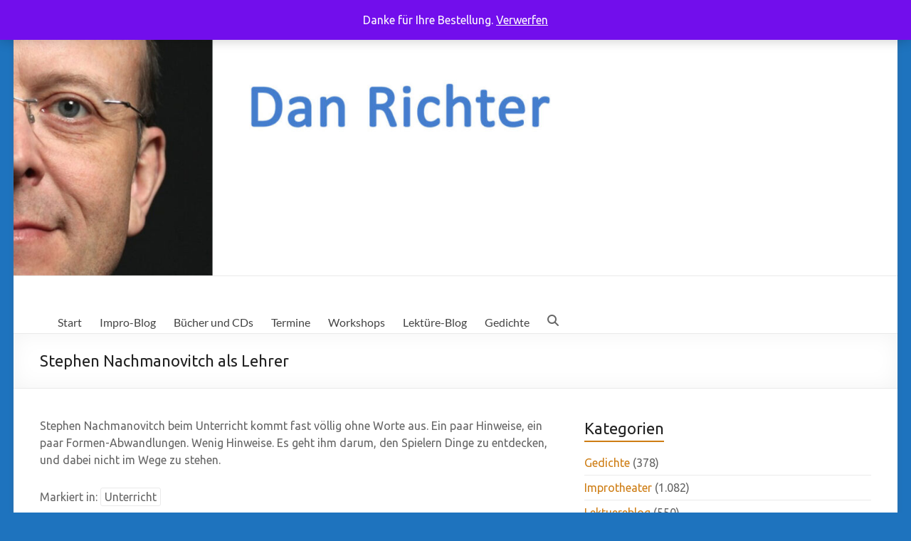

--- FILE ---
content_type: text/html; charset=UTF-8
request_url: https://www.danrichter.de/2008/03/31/stephen-nachmanovitch-als-lehrer/
body_size: 79993
content:
<!DOCTYPE html>
<!--[if IE 7]>
<html class="ie ie7" lang="de">
<![endif]-->
<!--[if IE 8]>
<html class="ie ie8" lang="de">
<![endif]-->
<!--[if !(IE 7) & !(IE 8)]><!-->
<html lang="de">
<!--<![endif]-->
<head>
	<meta charset="UTF-8" />
	<meta name="viewport" content="width=device-width, initial-scale=1">
	<link rel="profile" href="https://gmpg.org/xfn/11" />
	<meta name='robots' content='index, follow, max-image-preview:large, max-snippet:-1, max-video-preview:-1' />

	<!-- This site is optimized with the Yoast SEO plugin v26.7 - https://yoast.com/wordpress/plugins/seo/ -->
	<title>Stephen Nachmanovitch als Lehrer - Dan Richter</title>
	<link rel="canonical" href="https://www.danrichter.de/2008/03/31/stephen-nachmanovitch-als-lehrer/" />
	<meta property="og:locale" content="de_DE" />
	<meta property="og:type" content="article" />
	<meta property="og:title" content="Stephen Nachmanovitch als Lehrer - Dan Richter" />
	<meta property="og:description" content="Stephen Nachmanovitch beim Unterricht kommt fast völlig ohne Worte aus. Ein paar Hinweise, ein paar Formen-Abwandlungen. Wenig Hinweise. Es geht ihm darum, den Spielern Dinge zu entdecken, und dabei nicht im Wege zu stehen. Stephen Nachmanovitch als Lehrer" />
	<meta property="og:url" content="https://www.danrichter.de/2008/03/31/stephen-nachmanovitch-als-lehrer/" />
	<meta property="og:site_name" content="Dan Richter" />
	<meta property="article:published_time" content="2008-03-31T18:01:00+00:00" />
	<meta name="author" content="danrichter" />
	<meta name="twitter:card" content="summary_large_image" />
	<meta name="twitter:label1" content="Verfasst von" />
	<meta name="twitter:data1" content="danrichter" />
	<script type="application/ld+json" class="yoast-schema-graph">{"@context":"https://schema.org","@graph":[{"@type":"Article","@id":"https://www.danrichter.de/2008/03/31/stephen-nachmanovitch-als-lehrer/#article","isPartOf":{"@id":"https://www.danrichter.de/2008/03/31/stephen-nachmanovitch-als-lehrer/"},"author":{"name":"danrichter","@id":"https://www.danrichter.de/#/schema/person/5a2af1a0184bdc92bc75fd5e0cc74b48"},"headline":"Stephen Nachmanovitch als Lehrer","datePublished":"2008-03-31T18:01:00+00:00","mainEntityOfPage":{"@id":"https://www.danrichter.de/2008/03/31/stephen-nachmanovitch-als-lehrer/"},"wordCount":39,"commentCount":0,"keywords":["Unterricht"],"articleSection":["Improtheater"],"inLanguage":"de","potentialAction":[{"@type":"CommentAction","name":"Comment","target":["https://www.danrichter.de/2008/03/31/stephen-nachmanovitch-als-lehrer/#respond"]}]},{"@type":"WebPage","@id":"https://www.danrichter.de/2008/03/31/stephen-nachmanovitch-als-lehrer/","url":"https://www.danrichter.de/2008/03/31/stephen-nachmanovitch-als-lehrer/","name":"Stephen Nachmanovitch als Lehrer - Dan Richter","isPartOf":{"@id":"https://www.danrichter.de/#website"},"datePublished":"2008-03-31T18:01:00+00:00","author":{"@id":"https://www.danrichter.de/#/schema/person/5a2af1a0184bdc92bc75fd5e0cc74b48"},"breadcrumb":{"@id":"https://www.danrichter.de/2008/03/31/stephen-nachmanovitch-als-lehrer/#breadcrumb"},"inLanguage":"de","potentialAction":[{"@type":"ReadAction","target":["https://www.danrichter.de/2008/03/31/stephen-nachmanovitch-als-lehrer/"]}]},{"@type":"BreadcrumbList","@id":"https://www.danrichter.de/2008/03/31/stephen-nachmanovitch-als-lehrer/#breadcrumb","itemListElement":[{"@type":"ListItem","position":1,"name":"Startseite","item":"https://www.danrichter.de/"},{"@type":"ListItem","position":2,"name":"Stephen Nachmanovitch als Lehrer"}]},{"@type":"WebSite","@id":"https://www.danrichter.de/#website","url":"https://www.danrichter.de/","name":"Dan Richter","description":"","potentialAction":[{"@type":"SearchAction","target":{"@type":"EntryPoint","urlTemplate":"https://www.danrichter.de/?s={search_term_string}"},"query-input":{"@type":"PropertyValueSpecification","valueRequired":true,"valueName":"search_term_string"}}],"inLanguage":"de"},{"@type":"Person","@id":"https://www.danrichter.de/#/schema/person/5a2af1a0184bdc92bc75fd5e0cc74b48","name":"danrichter","image":{"@type":"ImageObject","inLanguage":"de","@id":"https://www.danrichter.de/#/schema/person/image/","url":"https://secure.gravatar.com/avatar/993de883a9bff5a1fc126a62fd0e8700707c3bd09b3b640ebb79a23a0c1f1d20?s=96&d=mm&r=g","contentUrl":"https://secure.gravatar.com/avatar/993de883a9bff5a1fc126a62fd0e8700707c3bd09b3b640ebb79a23a0c1f1d20?s=96&d=mm&r=g","caption":"danrichter"},"url":"https://www.danrichter.de/author/danrichter/"}]}</script>
	<!-- / Yoast SEO plugin. -->


<link rel='dns-prefetch' href='//capi-automation.s3.us-east-2.amazonaws.com' />
<link rel='dns-prefetch' href='//fonts.googleapis.com' />
<link rel="alternate" type="application/rss+xml" title="Dan Richter &raquo; Feed" href="https://www.danrichter.de/feed/" />
<link rel="alternate" type="application/rss+xml" title="Dan Richter &raquo; Kommentar-Feed" href="https://www.danrichter.de/comments/feed/" />
<link rel="alternate" type="application/rss+xml" title="Dan Richter &raquo; Stephen Nachmanovitch als Lehrer-Kommentar-Feed" href="https://www.danrichter.de/2008/03/31/stephen-nachmanovitch-als-lehrer/feed/" />
<link rel="alternate" title="oEmbed (JSON)" type="application/json+oembed" href="https://www.danrichter.de/wp-json/oembed/1.0/embed?url=https%3A%2F%2Fwww.danrichter.de%2F2008%2F03%2F31%2Fstephen-nachmanovitch-als-lehrer%2F" />
<link rel="alternate" title="oEmbed (XML)" type="text/xml+oembed" href="https://www.danrichter.de/wp-json/oembed/1.0/embed?url=https%3A%2F%2Fwww.danrichter.de%2F2008%2F03%2F31%2Fstephen-nachmanovitch-als-lehrer%2F&#038;format=xml" />
<style id='wp-img-auto-sizes-contain-inline-css' type='text/css'>
img:is([sizes=auto i],[sizes^="auto," i]){contain-intrinsic-size:3000px 1500px}
/*# sourceURL=wp-img-auto-sizes-contain-inline-css */
</style>
<style id='wp-emoji-styles-inline-css' type='text/css'>

	img.wp-smiley, img.emoji {
		display: inline !important;
		border: none !important;
		box-shadow: none !important;
		height: 1em !important;
		width: 1em !important;
		margin: 0 0.07em !important;
		vertical-align: -0.1em !important;
		background: none !important;
		padding: 0 !important;
	}
/*# sourceURL=wp-emoji-styles-inline-css */
</style>
<link rel='stylesheet' id='wp-block-library-css' href='https://www.danrichter.de/wp-includes/css/dist/block-library/style.min.css?ver=6.9' type='text/css' media='all' />
<style id='wp-block-library-theme-inline-css' type='text/css'>
.wp-block-audio :where(figcaption){color:#555;font-size:13px;text-align:center}.is-dark-theme .wp-block-audio :where(figcaption){color:#ffffffa6}.wp-block-audio{margin:0 0 1em}.wp-block-code{border:1px solid #ccc;border-radius:4px;font-family:Menlo,Consolas,monaco,monospace;padding:.8em 1em}.wp-block-embed :where(figcaption){color:#555;font-size:13px;text-align:center}.is-dark-theme .wp-block-embed :where(figcaption){color:#ffffffa6}.wp-block-embed{margin:0 0 1em}.blocks-gallery-caption{color:#555;font-size:13px;text-align:center}.is-dark-theme .blocks-gallery-caption{color:#ffffffa6}:root :where(.wp-block-image figcaption){color:#555;font-size:13px;text-align:center}.is-dark-theme :root :where(.wp-block-image figcaption){color:#ffffffa6}.wp-block-image{margin:0 0 1em}.wp-block-pullquote{border-bottom:4px solid;border-top:4px solid;color:currentColor;margin-bottom:1.75em}.wp-block-pullquote :where(cite),.wp-block-pullquote :where(footer),.wp-block-pullquote__citation{color:currentColor;font-size:.8125em;font-style:normal;text-transform:uppercase}.wp-block-quote{border-left:.25em solid;margin:0 0 1.75em;padding-left:1em}.wp-block-quote cite,.wp-block-quote footer{color:currentColor;font-size:.8125em;font-style:normal;position:relative}.wp-block-quote:where(.has-text-align-right){border-left:none;border-right:.25em solid;padding-left:0;padding-right:1em}.wp-block-quote:where(.has-text-align-center){border:none;padding-left:0}.wp-block-quote.is-large,.wp-block-quote.is-style-large,.wp-block-quote:where(.is-style-plain){border:none}.wp-block-search .wp-block-search__label{font-weight:700}.wp-block-search__button{border:1px solid #ccc;padding:.375em .625em}:where(.wp-block-group.has-background){padding:1.25em 2.375em}.wp-block-separator.has-css-opacity{opacity:.4}.wp-block-separator{border:none;border-bottom:2px solid;margin-left:auto;margin-right:auto}.wp-block-separator.has-alpha-channel-opacity{opacity:1}.wp-block-separator:not(.is-style-wide):not(.is-style-dots){width:100px}.wp-block-separator.has-background:not(.is-style-dots){border-bottom:none;height:1px}.wp-block-separator.has-background:not(.is-style-wide):not(.is-style-dots){height:2px}.wp-block-table{margin:0 0 1em}.wp-block-table td,.wp-block-table th{word-break:normal}.wp-block-table :where(figcaption){color:#555;font-size:13px;text-align:center}.is-dark-theme .wp-block-table :where(figcaption){color:#ffffffa6}.wp-block-video :where(figcaption){color:#555;font-size:13px;text-align:center}.is-dark-theme .wp-block-video :where(figcaption){color:#ffffffa6}.wp-block-video{margin:0 0 1em}:root :where(.wp-block-template-part.has-background){margin-bottom:0;margin-top:0;padding:1.25em 2.375em}
/*# sourceURL=/wp-includes/css/dist/block-library/theme.min.css */
</style>
<style id='classic-theme-styles-inline-css' type='text/css'>
/*! This file is auto-generated */
.wp-block-button__link{color:#fff;background-color:#32373c;border-radius:9999px;box-shadow:none;text-decoration:none;padding:calc(.667em + 2px) calc(1.333em + 2px);font-size:1.125em}.wp-block-file__button{background:#32373c;color:#fff;text-decoration:none}
/*# sourceURL=/wp-includes/css/classic-themes.min.css */
</style>
<style id='global-styles-inline-css' type='text/css'>
:root{--wp--preset--aspect-ratio--square: 1;--wp--preset--aspect-ratio--4-3: 4/3;--wp--preset--aspect-ratio--3-4: 3/4;--wp--preset--aspect-ratio--3-2: 3/2;--wp--preset--aspect-ratio--2-3: 2/3;--wp--preset--aspect-ratio--16-9: 16/9;--wp--preset--aspect-ratio--9-16: 9/16;--wp--preset--color--black: #000000;--wp--preset--color--cyan-bluish-gray: #abb8c3;--wp--preset--color--white: #ffffff;--wp--preset--color--pale-pink: #f78da7;--wp--preset--color--vivid-red: #cf2e2e;--wp--preset--color--luminous-vivid-orange: #ff6900;--wp--preset--color--luminous-vivid-amber: #fcb900;--wp--preset--color--light-green-cyan: #7bdcb5;--wp--preset--color--vivid-green-cyan: #00d084;--wp--preset--color--pale-cyan-blue: #8ed1fc;--wp--preset--color--vivid-cyan-blue: #0693e3;--wp--preset--color--vivid-purple: #9b51e0;--wp--preset--gradient--vivid-cyan-blue-to-vivid-purple: linear-gradient(135deg,rgb(6,147,227) 0%,rgb(155,81,224) 100%);--wp--preset--gradient--light-green-cyan-to-vivid-green-cyan: linear-gradient(135deg,rgb(122,220,180) 0%,rgb(0,208,130) 100%);--wp--preset--gradient--luminous-vivid-amber-to-luminous-vivid-orange: linear-gradient(135deg,rgb(252,185,0) 0%,rgb(255,105,0) 100%);--wp--preset--gradient--luminous-vivid-orange-to-vivid-red: linear-gradient(135deg,rgb(255,105,0) 0%,rgb(207,46,46) 100%);--wp--preset--gradient--very-light-gray-to-cyan-bluish-gray: linear-gradient(135deg,rgb(238,238,238) 0%,rgb(169,184,195) 100%);--wp--preset--gradient--cool-to-warm-spectrum: linear-gradient(135deg,rgb(74,234,220) 0%,rgb(151,120,209) 20%,rgb(207,42,186) 40%,rgb(238,44,130) 60%,rgb(251,105,98) 80%,rgb(254,248,76) 100%);--wp--preset--gradient--blush-light-purple: linear-gradient(135deg,rgb(255,206,236) 0%,rgb(152,150,240) 100%);--wp--preset--gradient--blush-bordeaux: linear-gradient(135deg,rgb(254,205,165) 0%,rgb(254,45,45) 50%,rgb(107,0,62) 100%);--wp--preset--gradient--luminous-dusk: linear-gradient(135deg,rgb(255,203,112) 0%,rgb(199,81,192) 50%,rgb(65,88,208) 100%);--wp--preset--gradient--pale-ocean: linear-gradient(135deg,rgb(255,245,203) 0%,rgb(182,227,212) 50%,rgb(51,167,181) 100%);--wp--preset--gradient--electric-grass: linear-gradient(135deg,rgb(202,248,128) 0%,rgb(113,206,126) 100%);--wp--preset--gradient--midnight: linear-gradient(135deg,rgb(2,3,129) 0%,rgb(40,116,252) 100%);--wp--preset--font-size--small: 13px;--wp--preset--font-size--medium: 20px;--wp--preset--font-size--large: 36px;--wp--preset--font-size--x-large: 42px;--wp--preset--spacing--20: 0.44rem;--wp--preset--spacing--30: 0.67rem;--wp--preset--spacing--40: 1rem;--wp--preset--spacing--50: 1.5rem;--wp--preset--spacing--60: 2.25rem;--wp--preset--spacing--70: 3.38rem;--wp--preset--spacing--80: 5.06rem;--wp--preset--shadow--natural: 6px 6px 9px rgba(0, 0, 0, 0.2);--wp--preset--shadow--deep: 12px 12px 50px rgba(0, 0, 0, 0.4);--wp--preset--shadow--sharp: 6px 6px 0px rgba(0, 0, 0, 0.2);--wp--preset--shadow--outlined: 6px 6px 0px -3px rgb(255, 255, 255), 6px 6px rgb(0, 0, 0);--wp--preset--shadow--crisp: 6px 6px 0px rgb(0, 0, 0);}:where(.is-layout-flex){gap: 0.5em;}:where(.is-layout-grid){gap: 0.5em;}body .is-layout-flex{display: flex;}.is-layout-flex{flex-wrap: wrap;align-items: center;}.is-layout-flex > :is(*, div){margin: 0;}body .is-layout-grid{display: grid;}.is-layout-grid > :is(*, div){margin: 0;}:where(.wp-block-columns.is-layout-flex){gap: 2em;}:where(.wp-block-columns.is-layout-grid){gap: 2em;}:where(.wp-block-post-template.is-layout-flex){gap: 1.25em;}:where(.wp-block-post-template.is-layout-grid){gap: 1.25em;}.has-black-color{color: var(--wp--preset--color--black) !important;}.has-cyan-bluish-gray-color{color: var(--wp--preset--color--cyan-bluish-gray) !important;}.has-white-color{color: var(--wp--preset--color--white) !important;}.has-pale-pink-color{color: var(--wp--preset--color--pale-pink) !important;}.has-vivid-red-color{color: var(--wp--preset--color--vivid-red) !important;}.has-luminous-vivid-orange-color{color: var(--wp--preset--color--luminous-vivid-orange) !important;}.has-luminous-vivid-amber-color{color: var(--wp--preset--color--luminous-vivid-amber) !important;}.has-light-green-cyan-color{color: var(--wp--preset--color--light-green-cyan) !important;}.has-vivid-green-cyan-color{color: var(--wp--preset--color--vivid-green-cyan) !important;}.has-pale-cyan-blue-color{color: var(--wp--preset--color--pale-cyan-blue) !important;}.has-vivid-cyan-blue-color{color: var(--wp--preset--color--vivid-cyan-blue) !important;}.has-vivid-purple-color{color: var(--wp--preset--color--vivid-purple) !important;}.has-black-background-color{background-color: var(--wp--preset--color--black) !important;}.has-cyan-bluish-gray-background-color{background-color: var(--wp--preset--color--cyan-bluish-gray) !important;}.has-white-background-color{background-color: var(--wp--preset--color--white) !important;}.has-pale-pink-background-color{background-color: var(--wp--preset--color--pale-pink) !important;}.has-vivid-red-background-color{background-color: var(--wp--preset--color--vivid-red) !important;}.has-luminous-vivid-orange-background-color{background-color: var(--wp--preset--color--luminous-vivid-orange) !important;}.has-luminous-vivid-amber-background-color{background-color: var(--wp--preset--color--luminous-vivid-amber) !important;}.has-light-green-cyan-background-color{background-color: var(--wp--preset--color--light-green-cyan) !important;}.has-vivid-green-cyan-background-color{background-color: var(--wp--preset--color--vivid-green-cyan) !important;}.has-pale-cyan-blue-background-color{background-color: var(--wp--preset--color--pale-cyan-blue) !important;}.has-vivid-cyan-blue-background-color{background-color: var(--wp--preset--color--vivid-cyan-blue) !important;}.has-vivid-purple-background-color{background-color: var(--wp--preset--color--vivid-purple) !important;}.has-black-border-color{border-color: var(--wp--preset--color--black) !important;}.has-cyan-bluish-gray-border-color{border-color: var(--wp--preset--color--cyan-bluish-gray) !important;}.has-white-border-color{border-color: var(--wp--preset--color--white) !important;}.has-pale-pink-border-color{border-color: var(--wp--preset--color--pale-pink) !important;}.has-vivid-red-border-color{border-color: var(--wp--preset--color--vivid-red) !important;}.has-luminous-vivid-orange-border-color{border-color: var(--wp--preset--color--luminous-vivid-orange) !important;}.has-luminous-vivid-amber-border-color{border-color: var(--wp--preset--color--luminous-vivid-amber) !important;}.has-light-green-cyan-border-color{border-color: var(--wp--preset--color--light-green-cyan) !important;}.has-vivid-green-cyan-border-color{border-color: var(--wp--preset--color--vivid-green-cyan) !important;}.has-pale-cyan-blue-border-color{border-color: var(--wp--preset--color--pale-cyan-blue) !important;}.has-vivid-cyan-blue-border-color{border-color: var(--wp--preset--color--vivid-cyan-blue) !important;}.has-vivid-purple-border-color{border-color: var(--wp--preset--color--vivid-purple) !important;}.has-vivid-cyan-blue-to-vivid-purple-gradient-background{background: var(--wp--preset--gradient--vivid-cyan-blue-to-vivid-purple) !important;}.has-light-green-cyan-to-vivid-green-cyan-gradient-background{background: var(--wp--preset--gradient--light-green-cyan-to-vivid-green-cyan) !important;}.has-luminous-vivid-amber-to-luminous-vivid-orange-gradient-background{background: var(--wp--preset--gradient--luminous-vivid-amber-to-luminous-vivid-orange) !important;}.has-luminous-vivid-orange-to-vivid-red-gradient-background{background: var(--wp--preset--gradient--luminous-vivid-orange-to-vivid-red) !important;}.has-very-light-gray-to-cyan-bluish-gray-gradient-background{background: var(--wp--preset--gradient--very-light-gray-to-cyan-bluish-gray) !important;}.has-cool-to-warm-spectrum-gradient-background{background: var(--wp--preset--gradient--cool-to-warm-spectrum) !important;}.has-blush-light-purple-gradient-background{background: var(--wp--preset--gradient--blush-light-purple) !important;}.has-blush-bordeaux-gradient-background{background: var(--wp--preset--gradient--blush-bordeaux) !important;}.has-luminous-dusk-gradient-background{background: var(--wp--preset--gradient--luminous-dusk) !important;}.has-pale-ocean-gradient-background{background: var(--wp--preset--gradient--pale-ocean) !important;}.has-electric-grass-gradient-background{background: var(--wp--preset--gradient--electric-grass) !important;}.has-midnight-gradient-background{background: var(--wp--preset--gradient--midnight) !important;}.has-small-font-size{font-size: var(--wp--preset--font-size--small) !important;}.has-medium-font-size{font-size: var(--wp--preset--font-size--medium) !important;}.has-large-font-size{font-size: var(--wp--preset--font-size--large) !important;}.has-x-large-font-size{font-size: var(--wp--preset--font-size--x-large) !important;}
:where(.wp-block-post-template.is-layout-flex){gap: 1.25em;}:where(.wp-block-post-template.is-layout-grid){gap: 1.25em;}
:where(.wp-block-term-template.is-layout-flex){gap: 1.25em;}:where(.wp-block-term-template.is-layout-grid){gap: 1.25em;}
:where(.wp-block-columns.is-layout-flex){gap: 2em;}:where(.wp-block-columns.is-layout-grid){gap: 2em;}
:root :where(.wp-block-pullquote){font-size: 1.5em;line-height: 1.6;}
/*# sourceURL=global-styles-inline-css */
</style>
<link rel='stylesheet' id='dashicons-css' href='https://www.danrichter.de/wp-includes/css/dashicons.min.css?ver=6.9' type='text/css' media='all' />
<link rel='stylesheet' id='everest-forms-general-css' href='https://www.danrichter.de/wp-content/plugins/everest-forms/assets/css/everest-forms.css?ver=3.4.1' type='text/css' media='all' />
<link rel='stylesheet' id='jquery-intl-tel-input-css' href='https://www.danrichter.de/wp-content/plugins/everest-forms/assets/css/intlTelInput.css?ver=3.4.1' type='text/css' media='all' />
<link rel='stylesheet' id='woocommerce-layout-css' href='https://www.danrichter.de/wp-content/plugins/woocommerce/assets/css/woocommerce-layout.css?ver=10.4.3' type='text/css' media='all' />
<link rel='stylesheet' id='woocommerce-smallscreen-css' href='https://www.danrichter.de/wp-content/plugins/woocommerce/assets/css/woocommerce-smallscreen.css?ver=10.4.3' type='text/css' media='only screen and (max-width: 768px)' />
<link rel='stylesheet' id='woocommerce-general-css' href='https://www.danrichter.de/wp-content/plugins/woocommerce/assets/css/woocommerce.css?ver=10.4.3' type='text/css' media='all' />
<style id='woocommerce-inline-inline-css' type='text/css'>
.woocommerce form .form-row .required { visibility: visible; }
/*# sourceURL=woocommerce-inline-inline-css */
</style>
<link rel='stylesheet' id='wp-show-posts-css' href='https://www.danrichter.de/wp-content/plugins/wp-show-posts/css/wp-show-posts-min.css?ver=1.1.6' type='text/css' media='all' />
<link rel='stylesheet' id='tag-groups-css-frontend-structure-css' href='https://www.danrichter.de/wp-content/plugins/tag-groups/assets/css/jquery-ui.structure.min.css?ver=2.1.1' type='text/css' media='all' />
<link rel='stylesheet' id='tag-groups-css-frontend-theme-css' href='https://www.danrichter.de/wp-content/plugins/tag-groups/assets/css/delta/jquery-ui.theme.min.css?ver=2.1.1' type='text/css' media='all' />
<link rel='stylesheet' id='tag-groups-css-frontend-css' href='https://www.danrichter.de/wp-content/plugins/tag-groups/assets/css/frontend.min.css?ver=2.1.1' type='text/css' media='all' />
<link rel='stylesheet' id='spacious_style-css' href='https://www.danrichter.de/wp-content/themes/spacious/style.css?ver=6.9' type='text/css' media='all' />
<style id='spacious_style-inline-css' type='text/css'>
.previous a:hover, .next a:hover, a, #site-title a:hover, .main-navigation ul li.current_page_item a, .main-navigation ul li:hover > a, .main-navigation ul li ul li a:hover, .main-navigation ul li ul li:hover > a, .main-navigation ul li.current-menu-item ul li a:hover, .main-navigation ul li:hover > .sub-toggle, .main-navigation a:hover, .main-navigation ul li.current-menu-item a, .main-navigation ul li.current_page_ancestor a, .main-navigation ul li.current-menu-ancestor a, .main-navigation ul li.current_page_item a, .main-navigation ul li:hover > a, .small-menu a:hover, .small-menu ul li.current-menu-item a, .small-menu ul li.current_page_ancestor a, .small-menu ul li.current-menu-ancestor a, .small-menu ul li.current_page_item a, .small-menu ul li:hover > a, .breadcrumb a:hover, .tg-one-half .widget-title a:hover, .tg-one-third .widget-title a:hover, .tg-one-fourth .widget-title a:hover, .pagination a span:hover, #content .comments-area a.comment-permalink:hover, .comments-area .comment-author-link a:hover, .comment .comment-reply-link:hover, .nav-previous a:hover, .nav-next a:hover, #wp-calendar #today, .footer-widgets-area a:hover, .footer-socket-wrapper .copyright a:hover, .read-more, .more-link, .post .entry-title a:hover, .page .entry-title a:hover, .post .entry-meta a:hover, .type-page .entry-meta a:hover, .single #content .tags a:hover, .widget_testimonial .testimonial-icon:before, .header-action .search-wrapper:hover .fa{color:#ce7d14;}.spacious-button, input[type="reset"], input[type="button"], input[type="submit"], button, #featured-slider .slider-read-more-button, #controllers a:hover, #controllers a.active, .pagination span ,.site-header .menu-toggle:hover, .call-to-action-button, .comments-area .comment-author-link span, a#back-top:before, .post .entry-meta .read-more-link, a#scroll-up, .search-form span, .main-navigation .tg-header-button-wrap.button-one a{background-color:#ce7d14;}.main-small-navigation li:hover, .main-small-navigation ul > .current_page_item, .main-small-navigation ul > .current-menu-item, .spacious-woocommerce-cart-views .cart-value{background:#ce7d14;}.main-navigation ul li ul, .widget_testimonial .testimonial-post{border-top-color:#ce7d14;}blockquote, .call-to-action-content-wrapper{border-left-color:#ce7d14;}.site-header .menu-toggle:hover.entry-meta a.read-more:hover,#featured-slider .slider-read-more-button:hover,.call-to-action-button:hover,.entry-meta .read-more-link:hover,.spacious-button:hover, input[type="reset"]:hover, input[type="button"]:hover, input[type="submit"]:hover, button:hover{background:#9c4b00;}.pagination a span:hover, .main-navigation .tg-header-button-wrap.button-one a{border-color:#ce7d14;}.widget-title span{border-bottom-color:#ce7d14;}.widget_service_block a.more-link:hover, .widget_featured_single_post a.read-more:hover,#secondary a:hover,logged-in-as:hover  a,.single-page p a:hover{color:#9c4b00;}.main-navigation .tg-header-button-wrap.button-one a:hover{background-color:#9c4b00;}body, button, input, select, textarea, p, .entry-meta, .read-more, .more-link, .widget_testimonial .testimonial-author, #featured-slider .slider-read-more-button{font-family:Ubuntu;}h1, h2, h3, h4, h5, h6{font-family:Ubuntu;}
/*# sourceURL=spacious_style-inline-css */
</style>
<link rel='stylesheet' id='spacious-genericons-css' href='https://www.danrichter.de/wp-content/themes/spacious/genericons/genericons.css?ver=3.3.1' type='text/css' media='all' />
<link rel='stylesheet' id='spacious-font-awesome-css' href='https://www.danrichter.de/wp-content/themes/spacious/font-awesome/css/font-awesome.min.css?ver=4.7.1' type='text/css' media='all' />
<link rel='stylesheet' id='spacious_googlefonts-css' href='//fonts.googleapis.com/css?family=Ubuntu&#038;1&#038;display=swap&#038;ver=1.9.7' type='text/css' media='all' />
<link rel='stylesheet' id='ekit-widget-styles-css' href='https://www.danrichter.de/wp-content/plugins/elementskit-lite/widgets/init/assets/css/widget-styles.css?ver=3.7.8' type='text/css' media='all' />
<link rel='stylesheet' id='ekit-responsive-css' href='https://www.danrichter.de/wp-content/plugins/elementskit-lite/widgets/init/assets/css/responsive.css?ver=3.7.8' type='text/css' media='all' />
<script type="text/javascript" src="https://www.danrichter.de/wp-includes/js/jquery/jquery.min.js?ver=3.7.1" id="jquery-core-js"></script>
<script type="text/javascript" src="https://www.danrichter.de/wp-includes/js/jquery/jquery-migrate.min.js?ver=3.4.1" id="jquery-migrate-js"></script>
<script type="text/javascript" src="https://www.danrichter.de/wp-content/plugins/woocommerce/assets/js/jquery-blockui/jquery.blockUI.min.js?ver=2.7.0-wc.10.4.3" id="wc-jquery-blockui-js" defer="defer" data-wp-strategy="defer"></script>
<script type="text/javascript" id="wc-add-to-cart-js-extra">
/* <![CDATA[ */
var wc_add_to_cart_params = {"ajax_url":"/wp-admin/admin-ajax.php","wc_ajax_url":"/?wc-ajax=%%endpoint%%","i18n_view_cart":"Warenkorb anzeigen","cart_url":"https://www.danrichter.de/warenkorb/","is_cart":"","cart_redirect_after_add":"no"};
//# sourceURL=wc-add-to-cart-js-extra
/* ]]> */
</script>
<script type="text/javascript" src="https://www.danrichter.de/wp-content/plugins/woocommerce/assets/js/frontend/add-to-cart.min.js?ver=10.4.3" id="wc-add-to-cart-js" defer="defer" data-wp-strategy="defer"></script>
<script type="text/javascript" src="https://www.danrichter.de/wp-content/plugins/woocommerce/assets/js/js-cookie/js.cookie.min.js?ver=2.1.4-wc.10.4.3" id="wc-js-cookie-js" defer="defer" data-wp-strategy="defer"></script>
<script type="text/javascript" id="woocommerce-js-extra">
/* <![CDATA[ */
var woocommerce_params = {"ajax_url":"/wp-admin/admin-ajax.php","wc_ajax_url":"/?wc-ajax=%%endpoint%%","i18n_password_show":"Passwort anzeigen","i18n_password_hide":"Passwort ausblenden"};
//# sourceURL=woocommerce-js-extra
/* ]]> */
</script>
<script type="text/javascript" src="https://www.danrichter.de/wp-content/plugins/woocommerce/assets/js/frontend/woocommerce.min.js?ver=10.4.3" id="woocommerce-js" defer="defer" data-wp-strategy="defer"></script>
<script type="text/javascript" id="kk-script-js-extra">
/* <![CDATA[ */
var fetchCartItems = {"ajax_url":"https://www.danrichter.de/wp-admin/admin-ajax.php","action":"kk_wc_fetchcartitems","nonce":"6cd441d98d","currency":"EUR"};
//# sourceURL=kk-script-js-extra
/* ]]> */
</script>
<script type="text/javascript" src="https://www.danrichter.de/wp-content/plugins/kliken-marketing-for-google/assets/kk-script.js?ver=6.9" id="kk-script-js"></script>
<script type="text/javascript" src="https://www.danrichter.de/wp-content/plugins/tag-groups/assets/js/frontend.min.js?ver=2.1.1" id="tag-groups-js-frontend-js"></script>
<script type="text/javascript" src="https://www.danrichter.de/wp-content/themes/spacious/js/spacious-custom.js?ver=6.9" id="spacious-custom-js"></script>
<link rel="https://api.w.org/" href="https://www.danrichter.de/wp-json/" /><link rel="alternate" title="JSON" type="application/json" href="https://www.danrichter.de/wp-json/wp/v2/posts/1445" /><link rel="EditURI" type="application/rsd+xml" title="RSD" href="https://www.danrichter.de/xmlrpc.php?rsd" />
<meta name="generator" content="WordPress 6.9" />
<meta name="generator" content="Everest Forms 3.4.1" />
<meta name="generator" content="WooCommerce 10.4.3" />
<link rel='shortlink' href='https://www.danrichter.de/?p=1445' />
<meta name="google-site-verification" content="LPlrh7E4-VJbtSntoBbo2feivxmrdL1ecJ64A6g9Rbc" />
<link rel="pingback" href="https://www.danrichter.de/xmlrpc.php">	<noscript><style>.woocommerce-product-gallery{ opacity: 1 !important; }</style></noscript>
	<meta name="generator" content="Elementor 3.34.1; features: additional_custom_breakpoints; settings: css_print_method-external, google_font-enabled, font_display-auto">


			<script  type="text/javascript">
				!function(f,b,e,v,n,t,s){if(f.fbq)return;n=f.fbq=function(){n.callMethod?
					n.callMethod.apply(n,arguments):n.queue.push(arguments)};if(!f._fbq)f._fbq=n;
					n.push=n;n.loaded=!0;n.version='2.0';n.queue=[];t=b.createElement(e);t.async=!0;
					t.src=v;s=b.getElementsByTagName(e)[0];s.parentNode.insertBefore(t,s)}(window,
					document,'script','https://connect.facebook.net/en_US/fbevents.js');
			</script>
			<!-- WooCommerce Facebook Integration Begin -->
			<script  type="text/javascript">

				fbq('init', '580372145727309', {}, {
    "agent": "woocommerce_0-10.4.3-3.5.15"
});

				document.addEventListener( 'DOMContentLoaded', function() {
					// Insert placeholder for events injected when a product is added to the cart through AJAX.
					document.body.insertAdjacentHTML( 'beforeend', '<div class=\"wc-facebook-pixel-event-placeholder\"></div>' );
				}, false );

			</script>
			<!-- WooCommerce Facebook Integration End -->
						<style>
				.e-con.e-parent:nth-of-type(n+4):not(.e-lazyloaded):not(.e-no-lazyload),
				.e-con.e-parent:nth-of-type(n+4):not(.e-lazyloaded):not(.e-no-lazyload) * {
					background-image: none !important;
				}
				@media screen and (max-height: 1024px) {
					.e-con.e-parent:nth-of-type(n+3):not(.e-lazyloaded):not(.e-no-lazyload),
					.e-con.e-parent:nth-of-type(n+3):not(.e-lazyloaded):not(.e-no-lazyload) * {
						background-image: none !important;
					}
				}
				@media screen and (max-height: 640px) {
					.e-con.e-parent:nth-of-type(n+2):not(.e-lazyloaded):not(.e-no-lazyload),
					.e-con.e-parent:nth-of-type(n+2):not(.e-lazyloaded):not(.e-no-lazyload) * {
						background-image: none !important;
					}
				}
			</style>
			<style type="text/css" id="custom-background-css">
body.custom-background { background-color: #1e73be; }
</style>
	<link rel="icon" href="https://www.danrichter.de/wp-content/uploads/2020/06/cropped-dan2-1-32x32.jpg" sizes="32x32" />
<link rel="icon" href="https://www.danrichter.de/wp-content/uploads/2020/06/cropped-dan2-1-192x192.jpg" sizes="192x192" />
<link rel="apple-touch-icon" href="https://www.danrichter.de/wp-content/uploads/2020/06/cropped-dan2-1-180x180.jpg" />
<meta name="msapplication-TileImage" content="https://www.danrichter.de/wp-content/uploads/2020/06/cropped-dan2-1-270x270.jpg" />
		<style type="text/css"> blockquote { border-left: 3px solid #ce7d14; }
			.spacious-button, input[type="reset"], input[type="button"], input[type="submit"], button { background-color: #ce7d14; }
			.previous a:hover, .next a:hover { 	color: #ce7d14; }
			a { color: #ce7d14; }
			#site-title a:hover { color: #ce7d14; }
			.main-navigation ul li.current_page_item a, .main-navigation ul li:hover > a { color: #ce7d14; }
			.main-navigation ul li ul { border-top: 1px solid #ce7d14; }
			.main-navigation ul li ul li a:hover, .main-navigation ul li ul li:hover > a, .main-navigation ul li.current-menu-item ul li a:hover, .main-navigation ul li:hover > .sub-toggle { color: #ce7d14; }
			.site-header .menu-toggle:hover.entry-meta a.read-more:hover,#featured-slider .slider-read-more-button:hover,.call-to-action-button:hover,.entry-meta .read-more-link:hover,.spacious-button:hover, input[type="reset"]:hover, input[type="button"]:hover, input[type="submit"]:hover, button:hover { background: #9c4b00; }
			.main-small-navigation li:hover { background: #ce7d14; }
			.main-small-navigation ul > .current_page_item, .main-small-navigation ul > .current-menu-item { background: #ce7d14; }
			.main-navigation a:hover, .main-navigation ul li.current-menu-item a, .main-navigation ul li.current_page_ancestor a, .main-navigation ul li.current-menu-ancestor a, .main-navigation ul li.current_page_item a, .main-navigation ul li:hover > a  { color: #ce7d14; }
			.small-menu a:hover, .small-menu ul li.current-menu-item a, .small-menu ul li.current_page_ancestor a, .small-menu ul li.current-menu-ancestor a, .small-menu ul li.current_page_item a, .small-menu ul li:hover > a { color: #ce7d14; }
			#featured-slider .slider-read-more-button { background-color: #ce7d14; }
			#controllers a:hover, #controllers a.active { background-color: #ce7d14; color: #ce7d14; }
			.widget_service_block a.more-link:hover, .widget_featured_single_post a.read-more:hover,#secondary a:hover,logged-in-as:hover  a,.single-page p a:hover{ color: #9c4b00; }
			.breadcrumb a:hover { color: #ce7d14; }
			.tg-one-half .widget-title a:hover, .tg-one-third .widget-title a:hover, .tg-one-fourth .widget-title a:hover { color: #ce7d14; }
			.pagination span ,.site-header .menu-toggle:hover{ background-color: #ce7d14; }
			.pagination a span:hover { color: #ce7d14; border-color: #ce7d14; }
			.widget_testimonial .testimonial-post { border-color: #ce7d14 #EAEAEA #EAEAEA #EAEAEA; }
			.call-to-action-content-wrapper { border-color: #EAEAEA #EAEAEA #EAEAEA #ce7d14; }
			.call-to-action-button { background-color: #ce7d14; }
			#content .comments-area a.comment-permalink:hover { color: #ce7d14; }
			.comments-area .comment-author-link a:hover { color: #ce7d14; }
			.comments-area .comment-author-link span { background-color: #ce7d14; }
			.comment .comment-reply-link:hover { color: #ce7d14; }
			.nav-previous a:hover, .nav-next a:hover { color: #ce7d14; }
			#wp-calendar #today { color: #ce7d14; }
			.widget-title span { border-bottom: 2px solid #ce7d14; }
			.footer-widgets-area a:hover { color: #ce7d14 !important; }
			.footer-socket-wrapper .copyright a:hover { color: #ce7d14; }
			a#back-top:before { background-color: #ce7d14; }
			.read-more, .more-link { color: #ce7d14; }
			.post .entry-title a:hover, .page .entry-title a:hover { color: #ce7d14; }
			.post .entry-meta .read-more-link { background-color: #ce7d14; }
			.post .entry-meta a:hover, .type-page .entry-meta a:hover { color: #ce7d14; }
			.single #content .tags a:hover { color: #ce7d14; }
			.widget_testimonial .testimonial-icon:before { color: #ce7d14; }
			a#scroll-up { background-color: #ce7d14; }
			.search-form span { background-color: #ce7d14; }.header-action .search-wrapper:hover .fa{ color: #ce7d14} .spacious-woocommerce-cart-views .cart-value { background:#ce7d14}.main-navigation .tg-header-button-wrap.button-one a{background-color:#ce7d14} .main-navigation .tg-header-button-wrap.button-one a{border-color:#ce7d14}.main-navigation .tg-header-button-wrap.button-one a:hover{background-color:#9c4b00}.main-navigation .tg-header-button-wrap.button-one a:hover{border-color:#9c4b00}</style>
		</head>

<body data-rsssl=1 class="wp-singular post-template-default single single-post postid-1445 single-format-standard custom-background wp-embed-responsive wp-theme-spacious theme-spacious everest-forms-no-js woocommerce-demo-store woocommerce-no-js  narrow-1218 elementor-default elementor-kit-2828">

<p role="complementary" aria-label="Shop-Mitteilung" class="woocommerce-store-notice demo_store" data-notice-id="64532fc28ae7cb7eb9e7ead63f2b6f1e" style="display:none;">Danke für Ihre Bestellung. <a role="button" href="#" class="woocommerce-store-notice__dismiss-link">Verwerfen</a></p>


<div id="page" class="hfeed site">
	<a class="skip-link screen-reader-text" href="#main">Zum Inhalt springen</a>

	
	
	<header id="masthead" class="site-header clearfix spacious-header-display-four">

					<div id="header-meta">
				<div class="inner-wrap clearfix">
					
					<div class="small-info-text"></div>

					<nav class="small-menu" class="clearfix">
											</nav>
				</div>
			</div>
		
		<div id="wp-custom-header" class="wp-custom-header"><img src="https://www.danrichter.de/wp-content/uploads/2020/08/cropped-header-copy-scaled-1.jpg" class="header-image" width="1500" height="428" alt="Dan Richter"></div>
		<div id="header-text-nav-container" class="">

			<div class="inner-wrap" id="spacious-header-display-four">

				<div id="header-text-nav-wrap" class="clearfix">
					<div id="header-left-section">
													<div id="header-logo-image">

								
							</div><!-- #header-logo-image -->

							
						<div id="header-text" class="screen-reader-text">
															<h3 id="site-title">
									<a href="https://www.danrichter.de/"
									   title="Dan Richter"
									   rel="home">Dan Richter</a>
								</h3>
							<!-- #site-description -->
						</div><!-- #header-text -->

					</div><!-- #header-left-section -->
					<div id="header-right-section">
						
						
						
					</div><!-- #header-right-section -->

				</div><!-- #header-text-nav-wrap -->
			</div><!-- .inner-wrap -->
							<div class="bottom-menu clearfix ">
					<div class="inner-wrap clearfix">
						
		<nav id="site-navigation" class="main-navigation clearfix   " role="navigation">
			<p class="menu-toggle">
				<span class="screen-reader-text">Menü</span>
			</p>
			<div class="menu-primary-container"><ul id="menu-hauptmenue" class="menu"><li id="menu-item-26" class="menu-item menu-item-type-post_type menu-item-object-page menu-item-home menu-item-26"><a href="https://www.danrichter.de/start/">Start</a></li>
<li id="menu-item-16" class="menu-item menu-item-type-custom menu-item-object-custom menu-item-16"><a href="https://danrichter.de/category/improtheater/">Impro-Blog</a></li>
<li id="menu-item-1827" class="menu-item menu-item-type-post_type menu-item-object-page menu-item-1827"><a href="https://www.danrichter.de/buecher-und-cd-shop/">Bücher und CDs</a></li>
<li id="menu-item-25" class="menu-item menu-item-type-post_type menu-item-object-page menu-item-25"><a href="https://www.danrichter.de/termine/">Termine</a></li>
<li id="menu-item-23" class="menu-item menu-item-type-post_type menu-item-object-page menu-item-23"><a href="https://www.danrichter.de/workshops/">Workshops</a></li>
<li id="menu-item-15" class="menu-item menu-item-type-custom menu-item-object-custom menu-item-15"><a href="https://danrichter.de/category/lektuereblog/">Lektüre-Blog</a></li>
<li id="menu-item-31" class="menu-item menu-item-type-custom menu-item-object-custom menu-item-31"><a href="https://danrichter.de/category/gedichte/">Gedichte</a></li>
</ul></div>		</nav>

		
						<div class="header-action">
															<div class="search-wrapper">
									<div class="search">
										<i class="fa fa-search"> </i>
									</div>
									<div class="header-search-form">
										<form action="https://www.danrichter.de/" class="search-form searchform clearfix" method="get">
	<div class="search-wrap">
		<input type="text" placeholder="Suchen" class="s field" name="s">
		<button class="search-icon" type="submit"></button>
	</div>
</form><!-- .searchform -->									</div>
								</div><!-- /.search-wrapper -->
													</div>
					</div>
				</div>
					</div><!-- #header-text-nav-container -->

		
						<div class="header-post-title-container clearfix">
					<div class="inner-wrap">
						<div class="post-title-wrapper">
																								<h1 class="header-post-title-class">Stephen Nachmanovitch als Lehrer</h1>
																						</div>
											</div>
				</div>
					</header>
			<div id="main" class="clearfix">
		<div class="inner-wrap">

	
	<div id="primary">
		<div id="content" class="clearfix">
			
				
<article id="post-1445" class="post-1445 post type-post status-publish format-standard hentry category-improtheater tag-unterricht">
		<div class="entry-content clearfix">
		<p>Stephen Nachmanovitch beim Unterricht kommt fast völlig ohne Worte aus. Ein paar Hinweise, ein paar Formen-Abwandlungen. Wenig Hinweise. Es geht ihm darum, den Spielern Dinge zu entdecken, und dabei nicht im Wege zu stehen.</p>
<div class="extra-hatom-entry-title"><span class="entry-title">Stephen Nachmanovitch als Lehrer</span></div>			<div class="tags">
				Markiert in: <a href="https://www.danrichter.de/tag/unterricht/" rel="tag">Unterricht</a>			</div>
				</div>

	<footer class="entry-meta-bar clearfix"><div class="entry-meta clearfix">
			<span class="by-author author vcard"><a class="url fn n"
			                                        href="https://www.danrichter.de/author/danrichter/">danrichter</a></span>

			<span class="date"><a href="https://www.danrichter.de/2008/03/31/stephen-nachmanovitch-als-lehrer/" title="18:01" rel="bookmark"><time class="entry-date published" datetime="2008-03-31T18:01:00+01:00">2008-03-31</time></a></span>				<span class="category"><a href="https://www.danrichter.de/category/improtheater/" rel="category tag">Improtheater</a></span>
								<span
					class="comments"><a href="https://www.danrichter.de/2008/03/31/stephen-nachmanovitch-als-lehrer/#respond">Keine Kommentare</a></span>
			</div></footer>
	</article>

						<ul class="default-wp-page clearfix">
			<li class="previous"><a href="https://www.danrichter.de/2008/03/31/randy-dixon/" rel="prev"><span class="meta-nav">&larr;</span> Randy Dixon</a></li>
			<li class="next"><a href="https://www.danrichter.de/2008/04/03/profipopofi/" rel="next">Profipopofi <span class="meta-nav">&rarr;</span></a></li>
		</ul>
	
				
				
				
<div id="comments" class="comments-area">

	
	
	
		<div id="respond" class="comment-respond">
		<h3 id="reply-title" class="comment-reply-title">Schreibe einen Kommentar <small><a rel="nofollow" id="cancel-comment-reply-link" href="/2008/03/31/stephen-nachmanovitch-als-lehrer/#respond" style="display:none;">Antwort abbrechen</a></small></h3><form action="https://www.danrichter.de/wp-comments-post.php" method="post" id="commentform" class="comment-form"><p class="comment-notes"><span id="email-notes">Deine E-Mail-Adresse wird nicht veröffentlicht.</span> <span class="required-field-message">Erforderliche Felder sind mit <span class="required">*</span> markiert</span></p><p class="comment-form-comment"><label for="comment">Kommentar <span class="required">*</span></label> <textarea id="comment" name="comment" cols="45" rows="8" maxlength="65525" required></textarea></p><p class="comment-form-author"><label for="author">Name <span class="required">*</span></label> <input id="author" name="author" type="text" value="" size="30" maxlength="245" autocomplete="name" required /></p>
<p class="comment-form-email"><label for="email">E-Mail-Adresse <span class="required">*</span></label> <input id="email" name="email" type="email" value="" size="30" maxlength="100" aria-describedby="email-notes" autocomplete="email" required /></p>
<p class="comment-form-url"><label for="url">Website</label> <input id="url" name="url" type="url" value="" size="30" maxlength="200" autocomplete="url" /></p>
<p class="comment-form-cookies-consent"><input id="wp-comment-cookies-consent" name="wp-comment-cookies-consent" type="checkbox" value="yes" /> <label for="wp-comment-cookies-consent">Meinen Namen, meine E-Mail-Adresse und meine Website in diesem Browser für die nächste Kommentierung speichern.</label></p>
<p class="form-submit"><input name="submit" type="submit" id="submit" class="submit" value="Kommentar abschicken" /> <input type='hidden' name='comment_post_ID' value='1445' id='comment_post_ID' />
<input type='hidden' name='comment_parent' id='comment_parent' value='0' />
</p><p style="display: none !important;" class="akismet-fields-container" data-prefix="ak_"><label>&#916;<textarea name="ak_hp_textarea" cols="45" rows="8" maxlength="100"></textarea></label><input type="hidden" id="ak_js_1" name="ak_js" value="153"/><script>document.getElementById( "ak_js_1" ).setAttribute( "value", ( new Date() ).getTime() );</script></p></form>	</div><!-- #respond -->
	
</div><!-- #comments -->
			
		</div><!-- #content -->
	</div><!-- #primary -->

	
<div id="secondary">
			
		<aside id="categories-2" class="widget widget_categories"><h3 class="widget-title"><span>Kategorien</span></h3>
			<ul>
					<li class="cat-item cat-item-1"><a href="https://www.danrichter.de/category/gedichte/">Gedichte</a> (378)
</li>
	<li class="cat-item cat-item-10"><a href="https://www.danrichter.de/category/improtheater/">Improtheater</a> (1.082)
</li>
	<li class="cat-item cat-item-94"><a href="https://www.danrichter.de/category/lektuereblog/">Lektuereblog</a> (550)
</li>
			</ul>

			</aside><aside id="search-2" class="widget widget_search"><form action="https://www.danrichter.de/" class="search-form searchform clearfix" method="get">
	<div class="search-wrap">
		<input type="text" placeholder="Suchen" class="s field" name="s">
		<button class="search-icon" type="submit"></button>
	</div>
</form><!-- .searchform --></aside><aside id="archives-2" class="widget widget_archive"><h3 class="widget-title"><span>Archiv</span></h3>
			<ul>
					<li><a href='https://www.danrichter.de/2025/01/'>Januar 2025</a></li>
	<li><a href='https://www.danrichter.de/2024/04/'>April 2024</a></li>
	<li><a href='https://www.danrichter.de/2024/03/'>März 2024</a></li>
	<li><a href='https://www.danrichter.de/2024/02/'>Februar 2024</a></li>
	<li><a href='https://www.danrichter.de/2023/12/'>Dezember 2023</a></li>
	<li><a href='https://www.danrichter.de/2023/11/'>November 2023</a></li>
	<li><a href='https://www.danrichter.de/2023/06/'>Juni 2023</a></li>
	<li><a href='https://www.danrichter.de/2023/04/'>April 2023</a></li>
	<li><a href='https://www.danrichter.de/2023/03/'>März 2023</a></li>
	<li><a href='https://www.danrichter.de/2022/10/'>Oktober 2022</a></li>
	<li><a href='https://www.danrichter.de/2022/09/'>September 2022</a></li>
	<li><a href='https://www.danrichter.de/2022/08/'>August 2022</a></li>
	<li><a href='https://www.danrichter.de/2022/07/'>Juli 2022</a></li>
	<li><a href='https://www.danrichter.de/2022/05/'>Mai 2022</a></li>
	<li><a href='https://www.danrichter.de/2022/04/'>April 2022</a></li>
	<li><a href='https://www.danrichter.de/2022/03/'>März 2022</a></li>
	<li><a href='https://www.danrichter.de/2022/02/'>Februar 2022</a></li>
	<li><a href='https://www.danrichter.de/2022/01/'>Januar 2022</a></li>
	<li><a href='https://www.danrichter.de/2021/12/'>Dezember 2021</a></li>
	<li><a href='https://www.danrichter.de/2021/11/'>November 2021</a></li>
	<li><a href='https://www.danrichter.de/2021/10/'>Oktober 2021</a></li>
	<li><a href='https://www.danrichter.de/2021/09/'>September 2021</a></li>
	<li><a href='https://www.danrichter.de/2021/08/'>August 2021</a></li>
	<li><a href='https://www.danrichter.de/2021/07/'>Juli 2021</a></li>
	<li><a href='https://www.danrichter.de/2021/06/'>Juni 2021</a></li>
	<li><a href='https://www.danrichter.de/2021/05/'>Mai 2021</a></li>
	<li><a href='https://www.danrichter.de/2021/04/'>April 2021</a></li>
	<li><a href='https://www.danrichter.de/2021/03/'>März 2021</a></li>
	<li><a href='https://www.danrichter.de/2021/02/'>Februar 2021</a></li>
	<li><a href='https://www.danrichter.de/2021/01/'>Januar 2021</a></li>
	<li><a href='https://www.danrichter.de/2020/12/'>Dezember 2020</a></li>
	<li><a href='https://www.danrichter.de/2020/11/'>November 2020</a></li>
	<li><a href='https://www.danrichter.de/2020/10/'>Oktober 2020</a></li>
	<li><a href='https://www.danrichter.de/2020/09/'>September 2020</a></li>
	<li><a href='https://www.danrichter.de/2020/02/'>Februar 2020</a></li>
	<li><a href='https://www.danrichter.de/2020/01/'>Januar 2020</a></li>
	<li><a href='https://www.danrichter.de/2019/11/'>November 2019</a></li>
	<li><a href='https://www.danrichter.de/2019/10/'>Oktober 2019</a></li>
	<li><a href='https://www.danrichter.de/2019/09/'>September 2019</a></li>
	<li><a href='https://www.danrichter.de/2019/05/'>Mai 2019</a></li>
	<li><a href='https://www.danrichter.de/2019/04/'>April 2019</a></li>
	<li><a href='https://www.danrichter.de/2019/03/'>März 2019</a></li>
	<li><a href='https://www.danrichter.de/2019/02/'>Februar 2019</a></li>
	<li><a href='https://www.danrichter.de/2019/01/'>Januar 2019</a></li>
	<li><a href='https://www.danrichter.de/2018/12/'>Dezember 2018</a></li>
	<li><a href='https://www.danrichter.de/2018/11/'>November 2018</a></li>
	<li><a href='https://www.danrichter.de/2018/10/'>Oktober 2018</a></li>
	<li><a href='https://www.danrichter.de/2018/09/'>September 2018</a></li>
	<li><a href='https://www.danrichter.de/2018/06/'>Juni 2018</a></li>
	<li><a href='https://www.danrichter.de/2018/05/'>Mai 2018</a></li>
	<li><a href='https://www.danrichter.de/2018/04/'>April 2018</a></li>
	<li><a href='https://www.danrichter.de/2018/03/'>März 2018</a></li>
	<li><a href='https://www.danrichter.de/2018/02/'>Februar 2018</a></li>
	<li><a href='https://www.danrichter.de/2018/01/'>Januar 2018</a></li>
	<li><a href='https://www.danrichter.de/2017/12/'>Dezember 2017</a></li>
	<li><a href='https://www.danrichter.de/2017/11/'>November 2017</a></li>
	<li><a href='https://www.danrichter.de/2017/10/'>Oktober 2017</a></li>
	<li><a href='https://www.danrichter.de/2017/09/'>September 2017</a></li>
	<li><a href='https://www.danrichter.de/2017/08/'>August 2017</a></li>
	<li><a href='https://www.danrichter.de/2017/07/'>Juli 2017</a></li>
	<li><a href='https://www.danrichter.de/2017/06/'>Juni 2017</a></li>
	<li><a href='https://www.danrichter.de/2017/05/'>Mai 2017</a></li>
	<li><a href='https://www.danrichter.de/2017/04/'>April 2017</a></li>
	<li><a href='https://www.danrichter.de/2017/03/'>März 2017</a></li>
	<li><a href='https://www.danrichter.de/2017/02/'>Februar 2017</a></li>
	<li><a href='https://www.danrichter.de/2017/01/'>Januar 2017</a></li>
	<li><a href='https://www.danrichter.de/2016/12/'>Dezember 2016</a></li>
	<li><a href='https://www.danrichter.de/2016/11/'>November 2016</a></li>
	<li><a href='https://www.danrichter.de/2016/10/'>Oktober 2016</a></li>
	<li><a href='https://www.danrichter.de/2016/07/'>Juli 2016</a></li>
	<li><a href='https://www.danrichter.de/2016/06/'>Juni 2016</a></li>
	<li><a href='https://www.danrichter.de/2016/05/'>Mai 2016</a></li>
	<li><a href='https://www.danrichter.de/2016/04/'>April 2016</a></li>
	<li><a href='https://www.danrichter.de/2016/03/'>März 2016</a></li>
	<li><a href='https://www.danrichter.de/2016/01/'>Januar 2016</a></li>
	<li><a href='https://www.danrichter.de/2015/12/'>Dezember 2015</a></li>
	<li><a href='https://www.danrichter.de/2015/11/'>November 2015</a></li>
	<li><a href='https://www.danrichter.de/2015/10/'>Oktober 2015</a></li>
	<li><a href='https://www.danrichter.de/2015/09/'>September 2015</a></li>
	<li><a href='https://www.danrichter.de/2015/08/'>August 2015</a></li>
	<li><a href='https://www.danrichter.de/2015/07/'>Juli 2015</a></li>
	<li><a href='https://www.danrichter.de/2015/06/'>Juni 2015</a></li>
	<li><a href='https://www.danrichter.de/2015/05/'>Mai 2015</a></li>
	<li><a href='https://www.danrichter.de/2015/04/'>April 2015</a></li>
	<li><a href='https://www.danrichter.de/2015/03/'>März 2015</a></li>
	<li><a href='https://www.danrichter.de/2015/02/'>Februar 2015</a></li>
	<li><a href='https://www.danrichter.de/2015/01/'>Januar 2015</a></li>
	<li><a href='https://www.danrichter.de/2014/12/'>Dezember 2014</a></li>
	<li><a href='https://www.danrichter.de/2014/11/'>November 2014</a></li>
	<li><a href='https://www.danrichter.de/2014/10/'>Oktober 2014</a></li>
	<li><a href='https://www.danrichter.de/2014/09/'>September 2014</a></li>
	<li><a href='https://www.danrichter.de/2014/08/'>August 2014</a></li>
	<li><a href='https://www.danrichter.de/2014/07/'>Juli 2014</a></li>
	<li><a href='https://www.danrichter.de/2014/06/'>Juni 2014</a></li>
	<li><a href='https://www.danrichter.de/2014/05/'>Mai 2014</a></li>
	<li><a href='https://www.danrichter.de/2014/04/'>April 2014</a></li>
	<li><a href='https://www.danrichter.de/2014/03/'>März 2014</a></li>
	<li><a href='https://www.danrichter.de/2014/02/'>Februar 2014</a></li>
	<li><a href='https://www.danrichter.de/2014/01/'>Januar 2014</a></li>
	<li><a href='https://www.danrichter.de/2013/12/'>Dezember 2013</a></li>
	<li><a href='https://www.danrichter.de/2013/11/'>November 2013</a></li>
	<li><a href='https://www.danrichter.de/2013/10/'>Oktober 2013</a></li>
	<li><a href='https://www.danrichter.de/2013/09/'>September 2013</a></li>
	<li><a href='https://www.danrichter.de/2013/08/'>August 2013</a></li>
	<li><a href='https://www.danrichter.de/2013/07/'>Juli 2013</a></li>
	<li><a href='https://www.danrichter.de/2013/06/'>Juni 2013</a></li>
	<li><a href='https://www.danrichter.de/2013/05/'>Mai 2013</a></li>
	<li><a href='https://www.danrichter.de/2013/04/'>April 2013</a></li>
	<li><a href='https://www.danrichter.de/2013/03/'>März 2013</a></li>
	<li><a href='https://www.danrichter.de/2013/02/'>Februar 2013</a></li>
	<li><a href='https://www.danrichter.de/2013/01/'>Januar 2013</a></li>
	<li><a href='https://www.danrichter.de/2012/12/'>Dezember 2012</a></li>
	<li><a href='https://www.danrichter.de/2012/11/'>November 2012</a></li>
	<li><a href='https://www.danrichter.de/2012/10/'>Oktober 2012</a></li>
	<li><a href='https://www.danrichter.de/2012/09/'>September 2012</a></li>
	<li><a href='https://www.danrichter.de/2012/08/'>August 2012</a></li>
	<li><a href='https://www.danrichter.de/2012/07/'>Juli 2012</a></li>
	<li><a href='https://www.danrichter.de/2012/06/'>Juni 2012</a></li>
	<li><a href='https://www.danrichter.de/2012/05/'>Mai 2012</a></li>
	<li><a href='https://www.danrichter.de/2012/04/'>April 2012</a></li>
	<li><a href='https://www.danrichter.de/2012/03/'>März 2012</a></li>
	<li><a href='https://www.danrichter.de/2012/02/'>Februar 2012</a></li>
	<li><a href='https://www.danrichter.de/2012/01/'>Januar 2012</a></li>
	<li><a href='https://www.danrichter.de/2011/12/'>Dezember 2011</a></li>
	<li><a href='https://www.danrichter.de/2011/11/'>November 2011</a></li>
	<li><a href='https://www.danrichter.de/2011/10/'>Oktober 2011</a></li>
	<li><a href='https://www.danrichter.de/2011/09/'>September 2011</a></li>
	<li><a href='https://www.danrichter.de/2011/08/'>August 2011</a></li>
	<li><a href='https://www.danrichter.de/2011/07/'>Juli 2011</a></li>
	<li><a href='https://www.danrichter.de/2011/06/'>Juni 2011</a></li>
	<li><a href='https://www.danrichter.de/2011/05/'>Mai 2011</a></li>
	<li><a href='https://www.danrichter.de/2011/04/'>April 2011</a></li>
	<li><a href='https://www.danrichter.de/2011/03/'>März 2011</a></li>
	<li><a href='https://www.danrichter.de/2011/02/'>Februar 2011</a></li>
	<li><a href='https://www.danrichter.de/2011/01/'>Januar 2011</a></li>
	<li><a href='https://www.danrichter.de/2010/12/'>Dezember 2010</a></li>
	<li><a href='https://www.danrichter.de/2010/11/'>November 2010</a></li>
	<li><a href='https://www.danrichter.de/2010/10/'>Oktober 2010</a></li>
	<li><a href='https://www.danrichter.de/2010/09/'>September 2010</a></li>
	<li><a href='https://www.danrichter.de/2010/08/'>August 2010</a></li>
	<li><a href='https://www.danrichter.de/2010/07/'>Juli 2010</a></li>
	<li><a href='https://www.danrichter.de/2010/06/'>Juni 2010</a></li>
	<li><a href='https://www.danrichter.de/2010/05/'>Mai 2010</a></li>
	<li><a href='https://www.danrichter.de/2010/04/'>April 2010</a></li>
	<li><a href='https://www.danrichter.de/2010/03/'>März 2010</a></li>
	<li><a href='https://www.danrichter.de/2010/02/'>Februar 2010</a></li>
	<li><a href='https://www.danrichter.de/2010/01/'>Januar 2010</a></li>
	<li><a href='https://www.danrichter.de/2009/12/'>Dezember 2009</a></li>
	<li><a href='https://www.danrichter.de/2009/11/'>November 2009</a></li>
	<li><a href='https://www.danrichter.de/2009/10/'>Oktober 2009</a></li>
	<li><a href='https://www.danrichter.de/2009/09/'>September 2009</a></li>
	<li><a href='https://www.danrichter.de/2009/08/'>August 2009</a></li>
	<li><a href='https://www.danrichter.de/2009/07/'>Juli 2009</a></li>
	<li><a href='https://www.danrichter.de/2009/06/'>Juni 2009</a></li>
	<li><a href='https://www.danrichter.de/2009/05/'>Mai 2009</a></li>
	<li><a href='https://www.danrichter.de/2009/04/'>April 2009</a></li>
	<li><a href='https://www.danrichter.de/2009/03/'>März 2009</a></li>
	<li><a href='https://www.danrichter.de/2009/02/'>Februar 2009</a></li>
	<li><a href='https://www.danrichter.de/2009/01/'>Januar 2009</a></li>
	<li><a href='https://www.danrichter.de/2008/12/'>Dezember 2008</a></li>
	<li><a href='https://www.danrichter.de/2008/11/'>November 2008</a></li>
	<li><a href='https://www.danrichter.de/2008/10/'>Oktober 2008</a></li>
	<li><a href='https://www.danrichter.de/2008/09/'>September 2008</a></li>
	<li><a href='https://www.danrichter.de/2008/08/'>August 2008</a></li>
	<li><a href='https://www.danrichter.de/2008/07/'>Juli 2008</a></li>
	<li><a href='https://www.danrichter.de/2008/06/'>Juni 2008</a></li>
	<li><a href='https://www.danrichter.de/2008/05/'>Mai 2008</a></li>
	<li><a href='https://www.danrichter.de/2008/04/'>April 2008</a></li>
	<li><a href='https://www.danrichter.de/2008/03/'>März 2008</a></li>
	<li><a href='https://www.danrichter.de/2008/02/'>Februar 2008</a></li>
	<li><a href='https://www.danrichter.de/2008/01/'>Januar 2008</a></li>
	<li><a href='https://www.danrichter.de/2007/12/'>Dezember 2007</a></li>
	<li><a href='https://www.danrichter.de/2007/11/'>November 2007</a></li>
	<li><a href='https://www.danrichter.de/2007/10/'>Oktober 2007</a></li>
	<li><a href='https://www.danrichter.de/2007/09/'>September 2007</a></li>
	<li><a href='https://www.danrichter.de/2007/08/'>August 2007</a></li>
	<li><a href='https://www.danrichter.de/2007/07/'>Juli 2007</a></li>
	<li><a href='https://www.danrichter.de/2007/06/'>Juni 2007</a></li>
	<li><a href='https://www.danrichter.de/2007/05/'>Mai 2007</a></li>
	<li><a href='https://www.danrichter.de/2007/04/'>April 2007</a></li>
	<li><a href='https://www.danrichter.de/2007/03/'>März 2007</a></li>
	<li><a href='https://www.danrichter.de/2007/02/'>Februar 2007</a></li>
	<li><a href='https://www.danrichter.de/2007/01/'>Januar 2007</a></li>
	<li><a href='https://www.danrichter.de/2006/12/'>Dezember 2006</a></li>
	<li><a href='https://www.danrichter.de/2005/07/'>Juli 2005</a></li>
			</ul>

			</aside><aside id="block-3" class="widget widget_block widget_tag_cloud"><p class="wp-block-tag-cloud"><a href="https://www.danrichter.de/tag/1001-nacht/" class="tag-cloud-link tag-link-102 tag-link-position-1" style="font-size: 22pt;" aria-label="1001 Nacht (371 Einträge)">1001 Nacht</a>
<a href="https://www.danrichter.de/tag/akzeptieren-blockieren/" class="tag-cloud-link tag-link-12 tag-link-position-2" style="font-size: 12.125pt;" aria-label="Akzeptieren/Blockieren (59 Einträge)">Akzeptieren/Blockieren</a>
<a href="https://www.danrichter.de/tag/bagdad/" class="tag-cloud-link tag-link-114 tag-link-position-3" style="font-size: 16.5pt;" aria-label="Bagdad (134 Einträge)">Bagdad</a>
<a href="https://www.danrichter.de/tag/basra/" class="tag-cloud-link tag-link-110 tag-link-position-4" style="font-size: 8.125pt;" aria-label="Basra (28 Einträge)">Basra</a>
<a href="https://www.danrichter.de/tag/blaettern/" class="tag-cloud-link tag-link-95 tag-link-position-5" style="font-size: 12.25pt;" aria-label="Blättern (61 Einträge)">Blättern</a>
<a href="https://www.danrichter.de/tag/buch/" class="tag-cloud-link tag-link-18 tag-link-position-6" style="font-size: 12.25pt;" aria-label="Buch (61 Einträge)">Buch</a>
<a href="https://www.danrichter.de/tag/buehnenverhalten/" class="tag-cloud-link tag-link-20 tag-link-position-7" style="font-size: 15.25pt;" aria-label="Bühnenverhalten (106 Einträge)">Bühnenverhalten</a>
<a href="https://www.danrichter.de/tag/china/" class="tag-cloud-link tag-link-164 tag-link-position-8" style="font-size: 8.875pt;" aria-label="China (32 Einträge)">China</a>
<a href="https://www.danrichter.de/tag/damaskus/" class="tag-cloud-link tag-link-101 tag-link-position-9" style="font-size: 9.125pt;" aria-label="Damaskus (34 Einträge)">Damaskus</a>
<a href="https://www.danrichter.de/tag/ensemble/" class="tag-cloud-link tag-link-21 tag-link-position-10" style="font-size: 11pt;" aria-label="Ensemble (48 Einträge)">Ensemble</a>
<a href="https://www.danrichter.de/tag/fehler/" class="tag-cloud-link tag-link-16 tag-link-position-11" style="font-size: 8.75pt;" aria-label="Fehler (31 Einträge)">Fehler</a>
<a href="https://www.danrichter.de/tag/film/" class="tag-cloud-link tag-link-62 tag-link-position-12" style="font-size: 12.25pt;" aria-label="Film (60 Einträge)">Film</a>
<a href="https://www.danrichter.de/tag/foxback/" class="tag-cloud-link tag-link-56 tag-link-position-13" style="font-size: 11.625pt;" aria-label="Foxback (54 Einträge)">Foxback</a>
<a href="https://www.danrichter.de/tag/freies-spiel/" class="tag-cloud-link tag-link-27 tag-link-position-14" style="font-size: 13.5pt;" aria-label="Freies Spiel (76 Einträge)">Freies Spiel</a>
<a href="https://www.danrichter.de/tag/games/" class="tag-cloud-link tag-link-41 tag-link-position-15" style="font-size: 10.625pt;" aria-label="Games (45 Einträge)">Games</a>
<a href="https://www.danrichter.de/tag/gedicht/" class="tag-cloud-link tag-link-8 tag-link-position-16" style="font-size: 19.75pt;" aria-label="Gedicht (243 Einträge)">Gedicht</a>
<a href="https://www.danrichter.de/tag/genre/" class="tag-cloud-link tag-link-46 tag-link-position-17" style="font-size: 9.125pt;" aria-label="Genre (34 Einträge)">Genre</a>
<a href="https://www.danrichter.de/tag/griechenland/" class="tag-cloud-link tag-link-138 tag-link-position-18" style="font-size: 8.125pt;" aria-label="Griechenland (28 Einträge)">Griechenland</a>
<a href="https://www.danrichter.de/tag/harun-er-raschid/" class="tag-cloud-link tag-link-116 tag-link-position-19" style="font-size: 12.75pt;" aria-label="Harun er-Raschid (66 Einträge)">Harun er-Raschid</a>
<a href="https://www.danrichter.de/tag/im-moment/" class="tag-cloud-link tag-link-26 tag-link-position-20" style="font-size: 9.5pt;" aria-label="Im Moment (36 Einträge)">Im Moment</a>
<a href="https://www.danrichter.de/tag/johnstone/" class="tag-cloud-link tag-link-25 tag-link-position-21" style="font-size: 11.5pt;" aria-label="Johnstone (53 Einträge)">Johnstone</a>
<a href="https://www.danrichter.de/tag/komik/" class="tag-cloud-link tag-link-11 tag-link-position-22" style="font-size: 11.375pt;" aria-label="Komik (51 Einträge)">Komik</a>
<a href="https://www.danrichter.de/tag/koerperlichkeit/" class="tag-cloud-link tag-link-42 tag-link-position-23" style="font-size: 8pt;" aria-label="Körperlichkeit (27 Einträge)">Körperlichkeit</a>
<a href="https://www.danrichter.de/tag/lesebuehnen/" class="tag-cloud-link tag-link-23 tag-link-position-24" style="font-size: 9.625pt;" aria-label="Lesebühnen (37 Einträge)">Lesebühnen</a>
<a href="https://www.danrichter.de/tag/miteinander/" class="tag-cloud-link tag-link-14 tag-link-position-25" style="font-size: 14.125pt;" aria-label="Miteinander (87 Einträge)">Miteinander</a>
<a href="https://www.danrichter.de/tag/musik/" class="tag-cloud-link tag-link-48 tag-link-position-26" style="font-size: 14.25pt;" aria-label="Musik (89 Einträge)">Musik</a>
<a href="https://www.danrichter.de/tag/mut-angst/" class="tag-cloud-link tag-link-32 tag-link-position-27" style="font-size: 12.75pt;" aria-label="Mut-Angst (66 Einträge)">Mut-Angst</a>
<a href="https://www.danrichter.de/tag/persien/" class="tag-cloud-link tag-link-145 tag-link-position-28" style="font-size: 13.625pt;" aria-label="Persien (78 Einträge)">Persien</a>
<a href="https://www.danrichter.de/tag/philosophie/" class="tag-cloud-link tag-link-51 tag-link-position-29" style="font-size: 9.875pt;" aria-label="Philosophie (39 Einträge)">Philosophie</a>
<a href="https://www.danrichter.de/tag/psychologie/" class="tag-cloud-link tag-link-31 tag-link-position-30" style="font-size: 11.625pt;" aria-label="Psychologie (54 Einträge)">Psychologie</a>
<a href="https://www.danrichter.de/tag/publikum/" class="tag-cloud-link tag-link-19 tag-link-position-31" style="font-size: 16pt;" aria-label="Publikum (122 Einträge)">Publikum</a>
<a href="https://www.danrichter.de/tag/regeln/" class="tag-cloud-link tag-link-44 tag-link-position-32" style="font-size: 10.25pt;" aria-label="Regeln (42 Einträge)">Regeln</a>
<a href="https://www.danrichter.de/tag/schauspiel/" class="tag-cloud-link tag-link-61 tag-link-position-33" style="font-size: 12.875pt;" aria-label="Schauspiel (68 Einträge)">Schauspiel</a>
<a href="https://www.danrichter.de/tag/schmidt-proust/" class="tag-cloud-link tag-link-177 tag-link-position-34" style="font-size: 11.25pt;" aria-label="Schmidt-Proust (50 Einträge)">Schmidt-Proust</a>
<a href="https://www.danrichter.de/tag/selbstueberlistung/" class="tag-cloud-link tag-link-33 tag-link-position-35" style="font-size: 9.75pt;" aria-label="Selbstüberlistung (38 Einträge)">Selbstüberlistung</a>
<a href="https://www.danrichter.de/tag/sexualitaet/" class="tag-cloud-link tag-link-106 tag-link-position-36" style="font-size: 9.125pt;" aria-label="Sexualität (34 Einträge)">Sexualität</a>
<a href="https://www.danrichter.de/tag/sklave/" class="tag-cloud-link tag-link-105 tag-link-position-37" style="font-size: 10.125pt;" aria-label="Sklave (41 Einträge)">Sklave</a>
<a href="https://www.danrichter.de/tag/storytelling/" class="tag-cloud-link tag-link-22 tag-link-position-38" style="font-size: 15.75pt;" aria-label="Storytelling (117 Einträge)">Storytelling</a>
<a href="https://www.danrichter.de/tag/szenenarbeit/" class="tag-cloud-link tag-link-13 tag-link-position-39" style="font-size: 11.375pt;" aria-label="Szenenarbeit (51 Einträge)">Szenenarbeit</a>
<a href="https://www.danrichter.de/tag/ungereimt/" class="tag-cloud-link tag-link-3 tag-link-position-40" style="font-size: 11.875pt;" aria-label="ungereimt (57 Einträge)">ungereimt</a>
<a href="https://www.danrichter.de/tag/unterricht/" class="tag-cloud-link tag-link-30 tag-link-position-41" style="font-size: 13pt;" aria-label="Unterricht (70 Einträge)">Unterricht</a>
<a href="https://www.danrichter.de/tag/usa/" class="tag-cloud-link tag-link-98 tag-link-position-42" style="font-size: 8.75pt;" aria-label="USA (31 Einträge)">USA</a>
<a href="https://www.danrichter.de/tag/video/" class="tag-cloud-link tag-link-7 tag-link-position-43" style="font-size: 13.375pt;" aria-label="Video (75 Einträge)">Video</a>
<a href="https://www.danrichter.de/tag/zen/" class="tag-cloud-link tag-link-52 tag-link-position-44" style="font-size: 9.375pt;" aria-label="Zen (35 Einträge)">Zen</a>
<a href="https://www.danrichter.de/tag/uebung/" class="tag-cloud-link tag-link-57 tag-link-position-45" style="font-size: 8.875pt;" aria-label="Übung (32 Einträge)">Übung</a></p></aside>	</div>

	

</div><!-- .inner-wrap -->
</div><!-- #main -->

<footer id="colophon" class="clearfix">
	<div class="footer-widgets-wrapper">
	<div class="inner-wrap">
		<div class="footer-widgets-area clearfix">
			<div class="tg-one-fourth tg-column-1">
				<aside id="text-4" class="widget widget_text">			<div class="textwidget"><p><a href="http://test.danrichter.de/impressum/">Impressum</a></p>
</div>
		</aside>			</div>
							<div class="tg-one-fourth tg-column-2">
									</div>
										<div class="tg-one-fourth tg-after-two-blocks-clearfix tg-column-3">
									</div>
										<div class="tg-one-fourth tg-one-fourth-last tg-column-4">
									</div>
					</div>
	</div>
</div>
	<div class="footer-socket-wrapper clearfix">
		<div class="inner-wrap">
			<div class="footer-socket-area">
				<div class="copyright">Copyright &copy; 2026 <a href="https://www.danrichter.de/" title="Dan Richter" ><span>Dan Richter</span></a>. Alle Rechte vorbehalten. Theme <a href="https://themegrill.com/themes/spacious" target="_blank" title="Spacious" rel="nofollow"><span>Spacious</span></a> von ThemeGrill. Powered by: <a href="https://wordpress.org" target="_blank" title="WordPress" rel="nofollow"><span>WordPress</span></a>.</div>				<nav class="small-menu clearfix">
									</nav>
			</div>
		</div>
	</div>
</footer>
<a href="#masthead" id="scroll-up"></a>
</div><!-- #page -->

<script type="speculationrules">
{"prefetch":[{"source":"document","where":{"and":[{"href_matches":"/*"},{"not":{"href_matches":["/wp-*.php","/wp-admin/*","/wp-content/uploads/*","/wp-content/*","/wp-content/plugins/*","/wp-content/themes/spacious/*","/*\\?(.+)"]}},{"not":{"selector_matches":"a[rel~=\"nofollow\"]"}},{"not":{"selector_matches":".no-prefetch, .no-prefetch a"}}]},"eagerness":"conservative"}]}
</script>


			<!-- Facebook Pixel Code -->
			<noscript>
				<img
					height="1"
					width="1"
					style="display:none"
					alt="fbpx"
					src="https://www.facebook.com/tr?id=580372145727309&ev=PageView&noscript=1"
				/>
			</noscript>
			<!-- End Facebook Pixel Code -->
						<script>
				const lazyloadRunObserver = () => {
					const lazyloadBackgrounds = document.querySelectorAll( `.e-con.e-parent:not(.e-lazyloaded)` );
					const lazyloadBackgroundObserver = new IntersectionObserver( ( entries ) => {
						entries.forEach( ( entry ) => {
							if ( entry.isIntersecting ) {
								let lazyloadBackground = entry.target;
								if( lazyloadBackground ) {
									lazyloadBackground.classList.add( 'e-lazyloaded' );
								}
								lazyloadBackgroundObserver.unobserve( entry.target );
							}
						});
					}, { rootMargin: '200px 0px 200px 0px' } );
					lazyloadBackgrounds.forEach( ( lazyloadBackground ) => {
						lazyloadBackgroundObserver.observe( lazyloadBackground );
					} );
				};
				const events = [
					'DOMContentLoaded',
					'elementor/lazyload/observe',
				];
				events.forEach( ( event ) => {
					document.addEventListener( event, lazyloadRunObserver );
				} );
			</script>
				<script type="text/javascript">
		var c = document.body.className;
		c = c.replace( /everest-forms-no-js/, 'everest-forms-js' );
		document.body.className = c;
	</script>
		<script type='text/javascript'>
		(function () {
			var c = document.body.className;
			c = c.replace(/woocommerce-no-js/, 'woocommerce-js');
			document.body.className = c;
		})();
	</script>
	<script type="text/javascript">!function(t,e){"use strict";function n(){if(!a){a=!0;for(var t=0;t<d.length;t++)d[t].fn.call(window,d[t].ctx);d=[]}}function o(){"complete"===document.readyState&&n()}t=t||"docReady",e=e||window;var d=[],a=!1,c=!1;e[t]=function(t,e){return a?void setTimeout(function(){t(e)},1):(d.push({fn:t,ctx:e}),void("complete"===document.readyState||!document.attachEvent&&"interactive"===document.readyState?setTimeout(n,1):c||(document.addEventListener?(document.addEventListener("DOMContentLoaded",n,!1),window.addEventListener("load",n,!1)):(document.attachEvent("onreadystatechange",o),window.attachEvent("onload",n)),c=!0)))}}("wpBruiserDocReady",window);
			(function(){var wpbrLoader = (function(){var g=document,b=g.createElement('script'),c=g.scripts[0];b.async=1;b.src='https://www.danrichter.de/?gdbc-client=3.1.43-'+(new Date()).getTime();c.parentNode.insertBefore(b,c);});wpBruiserDocReady(wpbrLoader);window.onunload=function(){};window.addEventListener('pageshow',function(event){if(event.persisted){(typeof window.WPBruiserClient==='undefined')?wpbrLoader():window.WPBruiserClient.requestTokens();}},false);})();
</script><link rel='stylesheet' id='wc-blocks-style-css' href='https://www.danrichter.de/wp-content/plugins/woocommerce/assets/client/blocks/wc-blocks.css?ver=wc-10.4.3' type='text/css' media='all' />
<script type="text/javascript" src="https://www.danrichter.de/wp-includes/js/jquery/ui/core.min.js?ver=1.13.3" id="jquery-ui-core-js"></script>
<script type="text/javascript" src="https://www.danrichter.de/wp-includes/js/jquery/ui/tabs.min.js?ver=1.13.3" id="jquery-ui-tabs-js"></script>
<script type="text/javascript" src="https://www.danrichter.de/wp-includes/js/jquery/ui/accordion.min.js?ver=1.13.3" id="jquery-ui-accordion-js"></script>
<script type="text/javascript" id="mailchimp-woocommerce-js-extra">
/* <![CDATA[ */
var mailchimp_public_data = {"site_url":"https://www.danrichter.de","ajax_url":"https://www.danrichter.de/wp-admin/admin-ajax.php","disable_carts":"","subscribers_only":"","language":"de","allowed_to_set_cookies":"1"};
//# sourceURL=mailchimp-woocommerce-js-extra
/* ]]> */
</script>
<script type="text/javascript" src="https://www.danrichter.de/wp-content/plugins/mailchimp-for-woocommerce/public/js/mailchimp-woocommerce-public.min.js?ver=5.5.1.07" id="mailchimp-woocommerce-js"></script>
<script type="text/javascript" src="https://www.danrichter.de/wp-includes/js/comment-reply.min.js?ver=6.9" id="comment-reply-js" async="async" data-wp-strategy="async" fetchpriority="low"></script>
<script type="text/javascript" src="https://www.danrichter.de/wp-content/themes/spacious/js/navigation.js?ver=6.9" id="spacious-navigation-js"></script>
<script type="text/javascript" src="https://www.danrichter.de/wp-content/themes/spacious/js/skip-link-focus-fix.js?ver=6.9" id="spacious-skip-link-focus-fix-js"></script>
<script type="text/javascript" src="https://www.danrichter.de/wp-content/plugins/elementskit-lite/libs/framework/assets/js/frontend-script.js?ver=3.7.8" id="elementskit-framework-js-frontend-js"></script>
<script type="text/javascript" id="elementskit-framework-js-frontend-js-after">
/* <![CDATA[ */
		var elementskit = {
			resturl: 'https://www.danrichter.de/wp-json/elementskit/v1/',
		}

		
//# sourceURL=elementskit-framework-js-frontend-js-after
/* ]]> */
</script>
<script type="text/javascript" src="https://www.danrichter.de/wp-content/plugins/elementskit-lite/widgets/init/assets/js/widget-scripts.js?ver=3.7.8" id="ekit-widget-scripts-js"></script>
<script type="text/javascript" src="https://www.danrichter.de/wp-content/plugins/woocommerce/assets/js/sourcebuster/sourcebuster.min.js?ver=10.4.3" id="sourcebuster-js-js"></script>
<script type="text/javascript" id="wc-order-attribution-js-extra">
/* <![CDATA[ */
var wc_order_attribution = {"params":{"lifetime":1.0000000000000000818030539140313095458623138256371021270751953125e-5,"session":30,"base64":false,"ajaxurl":"https://www.danrichter.de/wp-admin/admin-ajax.php","prefix":"wc_order_attribution_","allowTracking":true},"fields":{"source_type":"current.typ","referrer":"current_add.rf","utm_campaign":"current.cmp","utm_source":"current.src","utm_medium":"current.mdm","utm_content":"current.cnt","utm_id":"current.id","utm_term":"current.trm","utm_source_platform":"current.plt","utm_creative_format":"current.fmt","utm_marketing_tactic":"current.tct","session_entry":"current_add.ep","session_start_time":"current_add.fd","session_pages":"session.pgs","session_count":"udata.vst","user_agent":"udata.uag"}};
//# sourceURL=wc-order-attribution-js-extra
/* ]]> */
</script>
<script type="text/javascript" src="https://www.danrichter.de/wp-content/plugins/woocommerce/assets/js/frontend/order-attribution.min.js?ver=10.4.3" id="wc-order-attribution-js"></script>
<script type="text/javascript" src="https://capi-automation.s3.us-east-2.amazonaws.com/public/client_js/capiParamBuilder/clientParamBuilder.bundle.js" id="facebook-capi-param-builder-js"></script>
<script type="text/javascript" id="facebook-capi-param-builder-js-after">
/* <![CDATA[ */
if (typeof clientParamBuilder !== "undefined") {
					clientParamBuilder.processAndCollectAllParams(window.location.href);
				}
//# sourceURL=facebook-capi-param-builder-js-after
/* ]]> */
</script>
<script id="wp-emoji-settings" type="application/json">
{"baseUrl":"https://s.w.org/images/core/emoji/17.0.2/72x72/","ext":".png","svgUrl":"https://s.w.org/images/core/emoji/17.0.2/svg/","svgExt":".svg","source":{"concatemoji":"https://www.danrichter.de/wp-includes/js/wp-emoji-release.min.js?ver=6.9"}}
</script>
<script type="module">
/* <![CDATA[ */
/*! This file is auto-generated */
const a=JSON.parse(document.getElementById("wp-emoji-settings").textContent),o=(window._wpemojiSettings=a,"wpEmojiSettingsSupports"),s=["flag","emoji"];function i(e){try{var t={supportTests:e,timestamp:(new Date).valueOf()};sessionStorage.setItem(o,JSON.stringify(t))}catch(e){}}function c(e,t,n){e.clearRect(0,0,e.canvas.width,e.canvas.height),e.fillText(t,0,0);t=new Uint32Array(e.getImageData(0,0,e.canvas.width,e.canvas.height).data);e.clearRect(0,0,e.canvas.width,e.canvas.height),e.fillText(n,0,0);const a=new Uint32Array(e.getImageData(0,0,e.canvas.width,e.canvas.height).data);return t.every((e,t)=>e===a[t])}function p(e,t){e.clearRect(0,0,e.canvas.width,e.canvas.height),e.fillText(t,0,0);var n=e.getImageData(16,16,1,1);for(let e=0;e<n.data.length;e++)if(0!==n.data[e])return!1;return!0}function u(e,t,n,a){switch(t){case"flag":return n(e,"\ud83c\udff3\ufe0f\u200d\u26a7\ufe0f","\ud83c\udff3\ufe0f\u200b\u26a7\ufe0f")?!1:!n(e,"\ud83c\udde8\ud83c\uddf6","\ud83c\udde8\u200b\ud83c\uddf6")&&!n(e,"\ud83c\udff4\udb40\udc67\udb40\udc62\udb40\udc65\udb40\udc6e\udb40\udc67\udb40\udc7f","\ud83c\udff4\u200b\udb40\udc67\u200b\udb40\udc62\u200b\udb40\udc65\u200b\udb40\udc6e\u200b\udb40\udc67\u200b\udb40\udc7f");case"emoji":return!a(e,"\ud83e\u1fac8")}return!1}function f(e,t,n,a){let r;const o=(r="undefined"!=typeof WorkerGlobalScope&&self instanceof WorkerGlobalScope?new OffscreenCanvas(300,150):document.createElement("canvas")).getContext("2d",{willReadFrequently:!0}),s=(o.textBaseline="top",o.font="600 32px Arial",{});return e.forEach(e=>{s[e]=t(o,e,n,a)}),s}function r(e){var t=document.createElement("script");t.src=e,t.defer=!0,document.head.appendChild(t)}a.supports={everything:!0,everythingExceptFlag:!0},new Promise(t=>{let n=function(){try{var e=JSON.parse(sessionStorage.getItem(o));if("object"==typeof e&&"number"==typeof e.timestamp&&(new Date).valueOf()<e.timestamp+604800&&"object"==typeof e.supportTests)return e.supportTests}catch(e){}return null}();if(!n){if("undefined"!=typeof Worker&&"undefined"!=typeof OffscreenCanvas&&"undefined"!=typeof URL&&URL.createObjectURL&&"undefined"!=typeof Blob)try{var e="postMessage("+f.toString()+"("+[JSON.stringify(s),u.toString(),c.toString(),p.toString()].join(",")+"));",a=new Blob([e],{type:"text/javascript"});const r=new Worker(URL.createObjectURL(a),{name:"wpTestEmojiSupports"});return void(r.onmessage=e=>{i(n=e.data),r.terminate(),t(n)})}catch(e){}i(n=f(s,u,c,p))}t(n)}).then(e=>{for(const n in e)a.supports[n]=e[n],a.supports.everything=a.supports.everything&&a.supports[n],"flag"!==n&&(a.supports.everythingExceptFlag=a.supports.everythingExceptFlag&&a.supports[n]);var t;a.supports.everythingExceptFlag=a.supports.everythingExceptFlag&&!a.supports.flag,a.supports.everything||((t=a.source||{}).concatemoji?r(t.concatemoji):t.wpemoji&&t.twemoji&&(r(t.twemoji),r(t.wpemoji)))});
//# sourceURL=https://www.danrichter.de/wp-includes/js/wp-emoji-loader.min.js
/* ]]> */
</script>
<!-- WooCommerce JavaScript -->
<script type="text/javascript">
jQuery(function($) { 
/* WooCommerce Facebook Integration Event Tracking */
fbq('set', 'agent', 'woocommerce_0-10.4.3-3.5.15', '580372145727309');
fbq('track', 'PageView', {
    "source": "woocommerce_0",
    "version": "10.4.3",
    "pluginVersion": "3.5.15",
    "user_data": {}
}, {
    "eventID": "cbb93295-5295-4bdd-bb7e-827b24d7eba8"
});
 });
</script>

</body>
</html>
